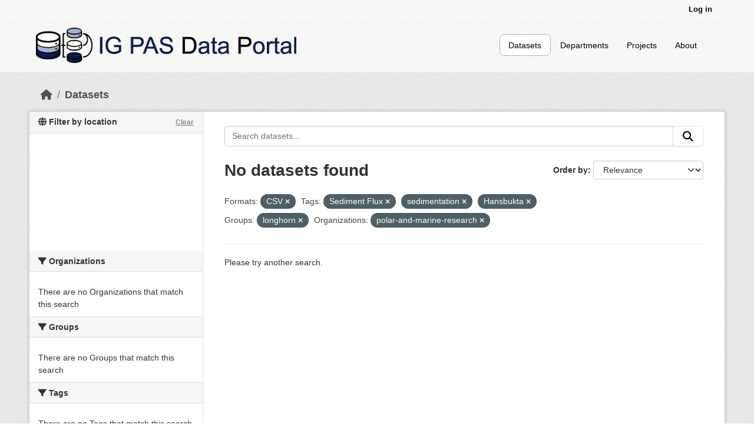

--- FILE ---
content_type: text/html; charset=utf-8
request_url: https://dataportal.igf.edu.pl/dataset?res_format=CSV&tags=Sediment+Flux&groups=longhorn&tags=sedimentation&organization=polar-and-marine-research&tags=Hansbukta
body_size: 4533
content:
<!DOCTYPE html>
<!--[if IE 9]> <html lang="en" class="ie9"> <![endif]-->
<!--[if gt IE 8]><!--> <html lang="en"  > <!--<![endif]-->
  <head>
    
	<!-- Google tag (gtag.js) -->
	<script async src="https://www.googletagmanager.com/gtag/js?id=G-QN3DKNHKEZ"></script>
	<script>
  		window.dataLayer = window.dataLayer || [];
  		function gtag(){dataLayer.push(arguments);}
  		gtag('js', new Date());

  		gtag('config', 'G-QN3DKNHKEZ');
	</script>
    <!-- Google Tag Manager -->
	<script>(function(w,d,s,l,i){w[l]=w[l]||[];w[l].push({'gtm.start':
		new Date().getTime(),event:'gtm.js'});var f=d.getElementsByTagName(s)[0],
		j=d.createElement(s),dl=l!='dataLayer'?'&l='+l:'';j.async=true;j.src=
		'https://www.googletagmanager.com/gtm.js?id='+i+dl;f.parentNode.insertBefore(j,f);
		})(window,document,'script','dataLayer','GTM-PVVGVQQL');</script>
	<!-- End Google Tag Manager -->	
	<meta charset="utf-8" />
      <meta name="csrf_field_name" content="_csrf_token" />
      <meta name="_csrf_token" content="ImQxNDQwODJhMGU4YjI4YmJmZDZkMGRmMDk3MGZkYTBiYWFkODA1NWYi.aXGZ-w.udpNB1cdMKQr3tz0AQl6rg_HDro" />

      <meta name="generator" content="ckan 2.12.0a0" />
      <meta name="viewport" content="width=device-width, initial-scale=1.0">
    <title>Dataset - IG PAS Data Portal</title>

    
    <link rel="shortcut icon" href="/base/images/ckan.ico" />
    
  
    
  
      
      
      
    
  <link rel="stylesheet" href="/restricted_theme.css" />

    
    

  


    
    <link href="/webassets/base/640de97c_main.css" rel="stylesheet"/>
<link href="/webassets/ckanext-geoview/f197a782_geo-resource-styles.css" rel="stylesheet"/>
<link href="/webassets/ckanext-scheming/728ec589_scheming_css.css" rel="stylesheet"/>
    
    

  </head>

  
  <body data-site-root="https://dataportal.igf.edu.pl/" data-locale-root="https://dataportal.igf.edu.pl/" >
<!-- Google Tag Manager (noscript) -->
<noscript><iframe src="https://www.googletagmanager.com/ns.html?id=GTM-PVVGVQQL"
height="0" width="0" style="display:none;visibility:hidden"></iframe></noscript>
<!-- End Google Tag Manager (noscript) -->
    
    <div class="visually-hidden-focusable"><a href="#content">Skip to main content</a></div>
  

  
    

 
<div class="account-masthead">
  <div class="container">
     
    <nav class="account not-authed" aria-label="Account">
      <ul class="list-unstyled">
        
        <li><a href="/user/login">Log in</a></li>
         
      </ul>
    </nav>
     
  </div>
</div>

<header class="masthead">
  <div class="container">
      
    <nav class="navbar navbar-expand-lg navbar-light">
      <hgroup class="header-image navbar-left">

      
      
      <a class="logo" href="/">
        <img src="/uploads/admin/2023-02-20-074358.388055logoIGPASDP.png" alt="IG PAS Data Portal"
          aria-label="Navigate to Home - IG PAS Data Portal"/>
      </a>
      
      

       </hgroup>
      <button class="navbar-toggler" type="button" data-bs-toggle="collapse" data-bs-target="#main-navigation-toggle"
        aria-controls="main-navigation-toggle" aria-expanded="false" aria-label="Toggle navigation">
        <span class="fa fa-bars text-white"></span>
      </button>

      <div class="main-navbar collapse navbar-collapse" id="main-navigation-toggle">
        <ul class="navbar-nav ms-auto mb-2 mb-lg-0">
          
            
              
              

              <li class="active"><a href="/dataset/">Datasets</a></li><li><a href="/organization/">Departments</a></li><li><a href="/group/">Projects</a></li><li><a href="/about">About</a></li>
            
          </ul>

      
      </div>
    </nav>
  </div>
</header>

  
    <div class="main">
      <div id="content" class="container">
        
          
            <div class="flash-messages">
              
                
              
            </div>
          

          
            <div class="toolbar" role="navigation" aria-label="Breadcrumb">
              
                
                  <ol class="breadcrumb">
                    
<li class="home"><a href="/" aria-label="Home"><i class="fa fa-home"></i><span> Home</span></a></li>
                    
  <li class="active"><a href="/dataset/">Datasets</a></li>

                  </ol>
                
              
            </div>
          

          <div class="row wrapper">
            
            
            

            
              <aside class="secondary col-md-3">
                
                

   

<section id="dataset-map" class="module module-narrow module-shallow">
    <h2 class="module-heading">
        <i class="fa fa-globe"></i>
        Filter by location
        <a href="/dataset/?res_format=CSV&amp;tags=Sediment+Flux&amp;tags=sedimentation&amp;tags=Hansbukta&amp;groups=longhorn&amp;organization=polar-and-marine-research" class="action">Clear</a>
    </h2>
    
    <div class="dataset-map" data-module="spatial-query" data-default_extent="{ &#34;type&#34; : &#34;Polygon&#34;, &#34;coordinates&#34; : [[ [-10.176707, 35.746512],[37.028802, 35.746512],[37.028802, 58.631217],[-10.176707, 58.631217],[-10.176707, 35.746512]] ] }" data-module-map_config="{&#34;attribution&#34;: &#34;Map tiles by &lt;a href=\&#34;https://www.stadiamaps.com\&#34; target=\&#34;_blank\&#34;&gt;Stadia Maps&lt;/a&gt;, under &lt;a href=\&#34;http://creativecommons.org/licenses/by/3.0\&#34;&gt;CC BY 3.0&lt;/a&gt;. Data by &lt;a href=\&#34;http://openstreetmap.org\&#34;&gt;OpenStreetMap&lt;/a&gt;, under &lt;a href=\&#34;http://creativecommons.org/licenses/by-sa/3.0\&#34;&gt;CC BY SA&lt;/a&gt;.&#34;, &#34;type&#34;: &#34;Stadia.StamenTerrain&#34;, &#34;apikey&#34;: &#34;ffba0965-25d4-418d-86e0-66f01bff49ec&#34;}">
        <div id="dataset-map-container"></div>
    </div>
</section>




   
	
  <div class="filters">
    <div>
      
        

    
    
	
	    
		<section class="module module-narrow module-shallow">
		    
			<h2 class="module-heading">
			    <i class="fa fa-filter"></i>
			    Organizations
			</h2>
		    
		    
			
			    
				<p class="module-content empty">There are no Organizations that match this search</p>
			    
			
		    
		</section>
	    
	
    

      
        

    
    
	
	    
		<section class="module module-narrow module-shallow">
		    
			<h2 class="module-heading">
			    <i class="fa fa-filter"></i>
			    Groups
			</h2>
		    
		    
			
			    
				<p class="module-content empty">There are no Groups that match this search</p>
			    
			
		    
		</section>
	    
	
    

      
        

    
    
	
	    
		<section class="module module-narrow module-shallow">
		    
			<h2 class="module-heading">
			    <i class="fa fa-filter"></i>
			    Tags
			</h2>
		    
		    
			
			    
				<p class="module-content empty">There are no Tags that match this search</p>
			    
			
		    
		</section>
	    
	
    

      
        

    
    
	
	    
		<section class="module module-narrow module-shallow">
		    
			<h2 class="module-heading">
			    <i class="fa fa-filter"></i>
			    Formats
			</h2>
		    
		    
			
			    
				<p class="module-content empty">There are no Formats that match this search</p>
			    
			
		    
		</section>
	    
	
    

      
        

    
    
	
	    
		<section class="module module-narrow module-shallow">
		    
			<h2 class="module-heading">
			    <i class="fa fa-filter"></i>
			    Licenses
			</h2>
		    
		    
			
			    
				<p class="module-content empty">There are no Licenses that match this search</p>
			    
			
		    
		</section>
	    
	
    

      
    </div>
    <a class="close no-text hide-filters"><i class="fa fa-times-circle"></i><span class="text">close</span></a>
  </div>



              </aside>
            

            
              <div class="primary col-md-9 col-xs-12" role="main">
                
                
  <section class="module">
    <div class="module-content">
      
        
      
      
        
        
        







<form id="dataset-search-form" class="search-form" method="get" data-module="select-switch">

  
    <div class="input-group search-input-group">
      <input aria-label="Search datasets..." id="field-giant-search" type="text" class="form-control input-lg" name="q" value="" autocomplete="off" placeholder="Search datasets...">
      
      <span class="input-group-btn">
        <button class="btn btn-secondary btn-lg" type="submit" value="search" aria-label="Submit">
          <i class="fa fa-search"></i>
        </button>
      </span>
      
    </div>
  

  
    <span>






<input type="hidden" name="res_format" value="CSV" />





<input type="hidden" name="tags" value="Sediment Flux" />





<input type="hidden" name="tags" value="sedimentation" />





<input type="hidden" name="tags" value="Hansbukta" />





<input type="hidden" name="groups" value="longhorn" />





<input type="hidden" name="organization" value="polar-and-marine-research" />



</span>
  

  
    
      <div class="form-group control-order-by">
        <label for="field-order-by">Order by</label>
        <select id="field-order-by" name="sort" class="form-control form-select">
          
            
              <option value="score desc, metadata_modified desc" selected="selected">Relevance</option>
            
          
            
              <option value="title_string asc">Name Ascending</option>
            
          
            
              <option value="title_string desc">Name Descending</option>
            
          
            
              <option value="metadata_modified desc">Last Modified</option>
            
          
        </select>
        
        <button class="btn btn-secondary js-hide" type="submit">Go</button>
        
      </div>
    
  

  
    <h1>
    
      

  
  
  
  

No datasets found
    
    </h1>
  

  
    
      <p class="filter-list">
        
          
          <span class="facet">Formats:</span>
          
            <span class="filtered pill">CSV
              <a href="/dataset/?tags=Sediment+Flux&amp;tags=sedimentation&amp;tags=Hansbukta&amp;groups=longhorn&amp;organization=polar-and-marine-research" class="remove" aria-label="Remove applied filter: CSV" data-bs-title="Remove" data-bs-toggle="tooltip"><i class="fa fa-times"></i></a>
            </span>
          
        
          
          <span class="facet">Tags:</span>
          
            <span class="filtered pill">Sediment Flux
              <a href="/dataset/?res_format=CSV&amp;tags=sedimentation&amp;tags=Hansbukta&amp;groups=longhorn&amp;organization=polar-and-marine-research" class="remove" aria-label="Remove applied filter: Sediment Flux" data-bs-title="Remove" data-bs-toggle="tooltip"><i class="fa fa-times"></i></a>
            </span>
          
            <span class="filtered pill">sedimentation
              <a href="/dataset/?res_format=CSV&amp;tags=Sediment+Flux&amp;tags=Hansbukta&amp;groups=longhorn&amp;organization=polar-and-marine-research" class="remove" aria-label="Remove applied filter: sedimentation" data-bs-title="Remove" data-bs-toggle="tooltip"><i class="fa fa-times"></i></a>
            </span>
          
            <span class="filtered pill">Hansbukta
              <a href="/dataset/?res_format=CSV&amp;tags=Sediment+Flux&amp;tags=sedimentation&amp;groups=longhorn&amp;organization=polar-and-marine-research" class="remove" aria-label="Remove applied filter: Hansbukta" data-bs-title="Remove" data-bs-toggle="tooltip"><i class="fa fa-times"></i></a>
            </span>
          
        
          
          <span class="facet">Groups:</span>
          
            <span class="filtered pill">longhorn
              <a href="/dataset/?res_format=CSV&amp;tags=Sediment+Flux&amp;tags=sedimentation&amp;tags=Hansbukta&amp;organization=polar-and-marine-research" class="remove" aria-label="Remove applied filter: longhorn" data-bs-title="Remove" data-bs-toggle="tooltip"><i class="fa fa-times"></i></a>
            </span>
          
        
          
          <span class="facet">Organizations:</span>
          
            <span class="filtered pill">polar-and-marine-research
              <a href="/dataset/?res_format=CSV&amp;tags=Sediment+Flux&amp;tags=sedimentation&amp;tags=Hansbukta&amp;groups=longhorn" class="remove" aria-label="Remove applied filter: polar-and-marine-research" data-bs-title="Remove" data-bs-toggle="tooltip"><i class="fa fa-times"></i></a>
            </span>
          
        
      </p>
      <a class="show-filters btn btn-secondary">Filter Results</a>
    
  

</form>


  <p class="extra">Please try another search.</p>



      
      
        

  

      
    </div>

    
      
    
  </section>

              </div>
            
          </div>
        
      </div>
    </div>
  
    <footer class="site-footer">
  <div class="container">
    
    <div class="row footer-row">
      <div class="col-md-3 col-sm-4 footer-links ">
        <ul class="list-unstyled">
          <li><a class="footer-descriptions" href="/about">About
              IG PAS Data Portal</a></li>
        </ul>
        <ul class="list-unstyled">
          <li>
            <div class="IGF_logo">
              <a href="https://www.igf.edu.pl/home.php"></a>
            </div>
          </li>
        </ul>
      </div>
      <div class="col-md-6 col-sm-6 footer-descriptions margin-auto;">
        <div style="display: flex; justify-content: center; text-align: center; width: 100%;">
          <a style="font-size: 16px; color: black; font-weight: bold;">Research Infrastructure Centers</a>
        </div>
        <div class="CIB-container">
          <div class="CIB-element">
            <a href="https://cibsbl-platform.igf.edu.pl">
              <div class="CIBSBL"><span></span></div>
            </a>
            <div class="footer-cib-titles"><a class="footer-descriptions"
                href="https://cibsbl-platform.igf.edu.pl">CIBSBL</a></div>
          </div>
          <div class="CIB-element">
            <a href="https://cibal1-platform.igf.edu.pl">
              <div class="CIBAL"><span></span></div>
            </a>
            <div class="footer-cib-titles"><a class="footer-descriptions"
                href="https://cibal1-platform.igf.edu.pl">CIBAL1</a></div>
          </div>
          <div class="CIB-element">
            <a href="https://cibogm-platform.igf.edu.pl">
              <div class="CIBOGM"><span></span></div>
            </a>
            <div class="footer-cib-titles"><a class="footer-descriptions"
                href="https://cibogm-platform.igf.edu.pl">CIBOGM</a></div>
          </div>
          <div class="CIB-element">
            <a href="https://cibal2-platform.igf.edu.pl">
              <div class="CIBAL"><span></span></div>
            </a>
            <div class="footer-cib-titles"><a class="footer-descriptions"
                href="https://cibal2-platform.igf.edu.pl">CIBAL2</a></div>
          </div>
          <div class="CIB-element">
            <a href="https://database.ing.pan.pl/">
              <div class="CIBAL"><span></span></div>
            </a>
            <div class="footer-cib-titles">
              <a class="footer-descriptions" href="https://database.ing.pan.pl/">
                INGPAS</a>
            </div>
          </div>
        </div>
      </div>      
    </div>
    
  </div>
</footer>
  
  
  
  
    


    
    
    <link href="/webassets/vendor/f3b8236b_select2.css" rel="stylesheet"/>
<link href="/webassets/vendor/53df638c_fontawesome.css" rel="stylesheet"/>
<link href="/webassets/ckanext-spatial/67225687_spatial_query.css" rel="stylesheet"/>
    <script src="/webassets/vendor/240e5086_jquery.js" type="text/javascript"></script>
<script src="/webassets/vendor/90dbb6bf_vendor.js" type="text/javascript"></script>
<script src="/webassets/vendor/a3003351_bootstrap.js" type="text/javascript"></script>
<script src="/webassets/vendor/529a0eb7_htmx.js" type="text/javascript"></script>
<script src="/webassets/base/ea93723c_main.js" type="text/javascript"></script>
<script src="/webassets/ckanext-spatial/d9e299a2_spatial_query.js" type="text/javascript"></script>
<script src="/webassets/base/5c3f1272_ckan.js" type="text/javascript"></script>
  </body>
</html>

--- FILE ---
content_type: application/javascript
request_url: https://api.ipify.org/?format=jsonp&callback=getIP
body_size: -49
content:
getIP({"ip":"18.118.14.71"});